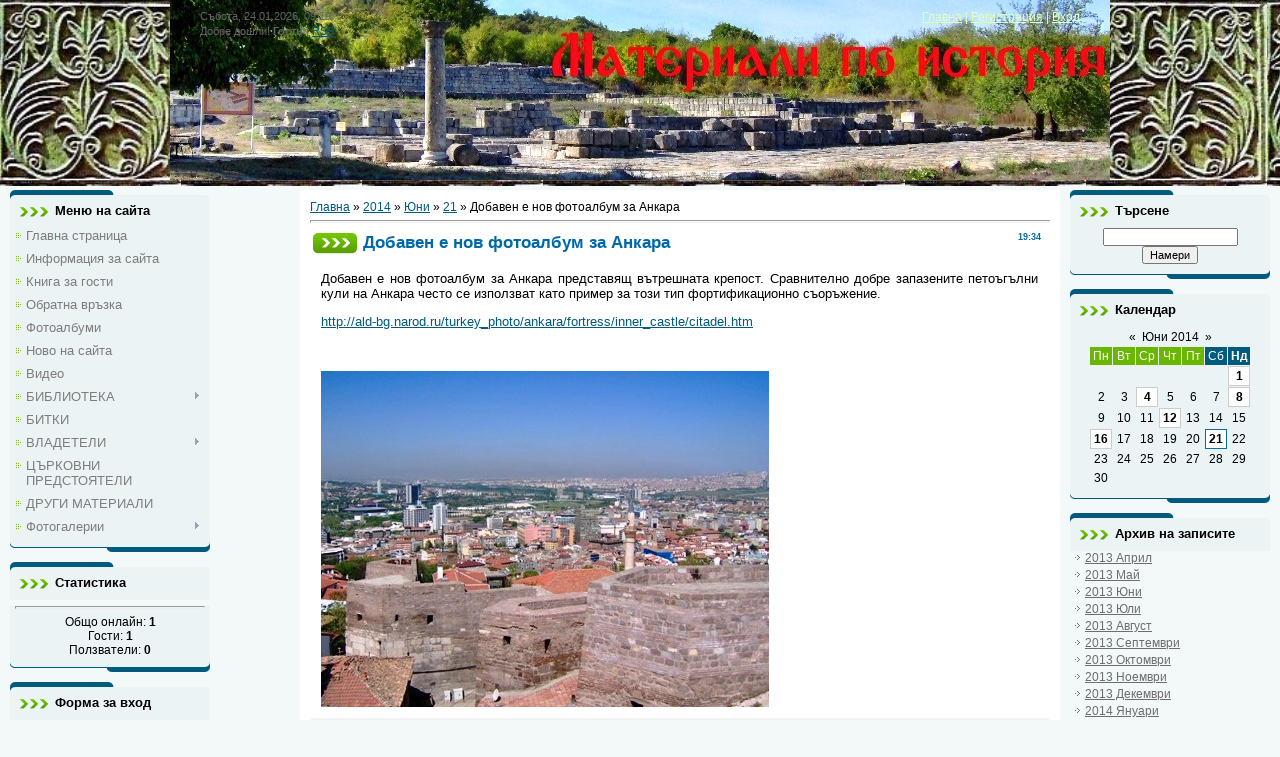

--- FILE ---
content_type: text/html; charset=UTF-8
request_url: https://ald-bg.narod.ru/news/dobaven_e_nov_fotoalbum_za_ankara/2014-06-21-68
body_size: 11821
content:
<html>
<head>

	<script type="text/javascript">new Image().src = "//counter.yadro.ru/hit;narodadst1?r"+escape(document.referrer)+(screen&&";s"+screen.width+"*"+screen.height+"*"+(screen.colorDepth||screen.pixelDepth))+";u"+escape(document.URL)+";"+Date.now();</script>
	<script type="text/javascript">new Image().src = "//counter.yadro.ru/hit;narod_desktop_ad?r"+escape(document.referrer)+(screen&&";s"+screen.width+"*"+screen.height+"*"+(screen.colorDepth||screen.pixelDepth))+";u"+escape(document.URL)+";"+Date.now();</script>
<meta http-equiv="content-type" content="text/html; charset=UTF-8">
<title>Добавен е нов фотоалбум за Анкара - 21 Июня 2014 - &quot;Материали по история&quot;</title>

<link type="text/css" rel="stylesheet" href="/_st/my.css" />

	<link rel="stylesheet" href="/.s/src/base.min.css?v=221108" />
	<link rel="stylesheet" href="/.s/src/layer1.min.css?v=221108" />

	<script src="/.s/src/jquery-1.12.4.min.js"></script>
	
	<script src="/.s/src/uwnd.min.js?v=221108"></script>
	<script src="//s250.ucoz.net/cgi/uutils.fcg?a=uSD&ca=2&ug=999&isp=0&r=0.712962961003651"></script>
	<link rel="stylesheet" href="/.s/src/ulightbox/ulightbox.min.css" />
	<link rel="stylesheet" href="/.s/src/social.css" />
	<script src="/.s/src/ulightbox/ulightbox.min.js"></script>
	<script src="/.s/src/bottomInfo.min.js"></script>
	<script>
/* --- UCOZ-JS-DATA --- */
window.uCoz = {"bottomInfoData":[{"message":230038,"id":"cookiePolicy","cookieKey":"cPolOk","button":230039,"class":""}],"sign":{"7287":"Перейти на страницу с фотографией.","7253":"Начать слайд-шоу","7251":"Запрошенный контент не может быть загружен. Пожалуйста, попробуйте позже.","7254":"Изменить размер","5458":"Следующий","3125":"Закрыть","230039":"Согласиться","5255":"Помощник","7252":"Предыдущий","230038":"Этот сайт использует файлы cookies для более комфортной работы пользователя. Продолжая просмотр страниц сайта, вы соглашаетесь с <a href=/index/cookiepolicy target=_blank >Политикой использования файлов cookies</a>."},"module":"news","uLightboxType":1,"site":{"host":"ald-bg.narod.ru","id":"oald-bg","domain":null},"language":"ru","layerType":1,"ssid":"205403124775703535404","country":"US"};
/* --- UCOZ-JS-CODE --- */

		function eRateEntry(select, id, a = 65, mod = 'news', mark = +select.value, path = '', ajax, soc) {
			if (mod == 'shop') { path = `/${ id }/edit`; ajax = 2; }
			( !!select ? confirm(select.selectedOptions[0].textContent.trim() + '?') : true )
			&& _uPostForm('', { type:'POST', url:'/' + mod + path, data:{ a, id, mark, mod, ajax, ...soc } });
		}

		function updateRateControls(id, newRate) {
			let entryItem = self['entryID' + id] || self['comEnt' + id];
			let rateWrapper = entryItem.querySelector('.u-rate-wrapper');
			if (rateWrapper && newRate) rateWrapper.innerHTML = newRate;
			if (entryItem) entryItem.querySelectorAll('.u-rate-btn').forEach(btn => btn.remove())
		}
 function uSocialLogin(t) {
			var params = {"ok":{"height":390,"width":710},"google":{"height":600,"width":700},"facebook":{"height":520,"width":950},"yandex":{"width":870,"height":515},"vkontakte":{"height":400,"width":790}};
			var ref = escape(location.protocol + '//' + ('ald-bg.narod.ru' || location.hostname) + location.pathname + ((location.hash ? ( location.search ? location.search + '&' : '?' ) + 'rnd=' + Date.now() + location.hash : ( location.search || '' ))));
			window.open('/'+t+'?ref='+ref,'conwin','width='+params[t].width+',height='+params[t].height+',status=1,resizable=1,left='+parseInt((screen.availWidth/2)-(params[t].width/2))+',top='+parseInt((screen.availHeight/2)-(params[t].height/2)-20)+'screenX='+parseInt((screen.availWidth/2)-(params[t].width/2))+',screenY='+parseInt((screen.availHeight/2)-(params[t].height/2)-20));
			return false;
		}
		function TelegramAuth(user){
			user['a'] = 9; user['m'] = 'telegram';
			_uPostForm('', {type: 'POST', url: '/index/sub', data: user});
		}
function loginPopupForm(params = {}) { new _uWnd('LF', ' ', -250, -100, { closeonesc:1, resize:1 }, { url:'/index/40' + (params.urlParams ? '?'+params.urlParams : '') }) }
/* --- UCOZ-JS-END --- */
</script>

	<style>.UhideBlock{display:none; }</style>
</head>
<body>
<div id="utbr8214" rel="s250"></div>

<div class="wrap">
<!--U1AHEADER1Z--><div class="header">
<div class="date">Събота, 24.01.2026, 09:19</div>
<div class="user-bar"><!--<s5212>-->Добре дошли!<!--</s>--> <b>Гость</b> | <a href="https://ald-bg.narod.ru/news/rss/">RSS</a></div>
<h1><!-- <logo> --><!-- </logo> --></h1>
<div class="navigation"><a href="http://ald-bg.narod.ru/"><!--<s5176>-->Главна<!--</s>--></a> |  <a href="/register"><!--<s3089>-->Регистрация<!--</s>--></a> |  <a href="javascript:;" rel="nofollow" onclick="loginPopupForm(); return false;"><!--<s3087>-->Вход<!--</s>--></a></div>
</div><!--/U1AHEADER1Z-->

<!-- <middle> -->
<table class="main-table">
<tr>
<td class="side-block">
<!--U1CLEFTER1Z--><!-- <block1> -->

<div class="block">
<div class="block-title"><!-- <bt> --><!--<s5184>-->Меню на сайта<!--</s>--><!-- </bt> --></div>
<div class="block-top"><div class="block-content"><!-- <bc> --><div id="uMenuDiv1" class="uMenuV" style="position:relative;"><ul class="uMenuRoot">
<li><div class="umn-tl"><div class="umn-tr"><div class="umn-tc"></div></div></div><div class="umn-ml"><div class="umn-mr"><div class="umn-mc"><div class="uMenuItem"><a href="/"><span>Главна страница</span></a></div></div></div></div><div class="umn-bl"><div class="umn-br"><div class="umn-bc"><div class="umn-footer"></div></div></div></div></li>
<li><div class="umn-tl"><div class="umn-tr"><div class="umn-tc"></div></div></div><div class="umn-ml"><div class="umn-mr"><div class="umn-mc"><div class="uMenuItem"><a href="/index/ald_materiali_po_istorija/0-2"><span>Информация за сайта</span></a></div></div></div></div><div class="umn-bl"><div class="umn-br"><div class="umn-bc"><div class="umn-footer"></div></div></div></div></li>
<li><div class="umn-tl"><div class="umn-tr"><div class="umn-tc"></div></div></div><div class="umn-ml"><div class="umn-mr"><div class="umn-mc"><div class="uMenuItem"><a href="/gb"><span>Книга за гости</span></a></div></div></div></div><div class="umn-bl"><div class="umn-br"><div class="umn-bc"><div class="umn-footer"></div></div></div></div></li>
<li><div class="umn-tl"><div class="umn-tr"><div class="umn-tc"></div></div></div><div class="umn-ml"><div class="umn-mr"><div class="umn-mc"><div class="uMenuItem"><a href="/index/0-3"><span>Обратна връзка</span></a></div></div></div></div><div class="umn-bl"><div class="umn-br"><div class="umn-bc"><div class="umn-footer"></div></div></div></div></li>
<li><div class="umn-tl"><div class="umn-tr"><div class="umn-tc"></div></div></div><div class="umn-ml"><div class="umn-mr"><div class="umn-mc"><div class="uMenuItem"><a href="/photo"><span>Фотоалбуми</span></a></div></div></div></div><div class="umn-bl"><div class="umn-br"><div class="umn-bc"><div class="umn-footer"></div></div></div></div></li>
<li><div class="umn-tl"><div class="umn-tr"><div class="umn-tc"></div></div></div><div class="umn-ml"><div class="umn-mr"><div class="umn-mc"><div class="uMenuItem"><a href="http://ald-bg.narod.ru/news/"><span>Ново на сайта</span></a></div></div></div></div><div class="umn-bl"><div class="umn-br"><div class="umn-bc"><div class="umn-footer"></div></div></div></div></li>
<li><div class="umn-tl"><div class="umn-tr"><div class="umn-tc"></div></div></div><div class="umn-ml"><div class="umn-mr"><div class="umn-mc"><div class="uMenuItem"><a href="/video"><span>Видео</span></a></div></div></div></div><div class="umn-bl"><div class="umn-br"><div class="umn-bc"><div class="umn-footer"></div></div></div></div></li>
<li style="position:relative;"><div class="umn-tl"><div class="umn-tr"><div class="umn-tc"></div></div></div><div class="umn-ml"><div class="umn-mr"><div class="umn-mc"><div class="uMenuItem"><div class="uMenuArrow"></div><a href="/index/biblioteka/0-7"><span>БИБЛИОТЕКА</span></a></div></div></div></div><div class="umn-bl"><div class="umn-br"><div class="umn-bc"><div class="umn-footer"></div></div></div></div><ul style="display:none;">
<li><div class="uMenuItem"><a href="/index/antichna_biblioteka/0-64"><span>Антична библиотека</span></a></div><ul style="display:none;">
<li><div class="uMenuItem"><a href="/index/trakijski_tekstove/0-44"><span>Тракийски текстове</span></a></div></li>
<li><div class="uMenuItem"><a href="/index/nadpisi_ot_severnoto_chernomorie/0-58"><span>Надписи от Северното...</span></a></div></li>
<li><div class="uMenuItem"><a href="/index/mesopotamski_tekstove/0-45"><span>Месопотамски текстове</span></a></div></li>
<li><div class="uMenuItem"><a href="/index/drevnoegipetski_tekstove/0-47"><span>Древноегипетски текс...</span></a></div></li>
<li><div class="uMenuItem"><a href="/index/drevnopersijski_tekstove/0-46"><span>Древноперсийски текс...</span></a></div></li></ul></li>
<li><div class="uMenuItem"><a href="/index/srednovekovna_biblioteka/0-65"><span>Средновековна библиотека</span></a></div></li>
<li><div class="uMenuItem"><a href="/index/schinenija_ot_perioda_khv_viiiv/0-66"><span>Съчинения от периода...</span></a></div></li>
<li><div class="uMenuItem"><a href="/index/treta_blgarska_drzhava/0-67"><span>Трета българска държава</span></a></div></li>
<li><div class="uMenuItem"><a href="/index/istoricheski_narodni_pesni_legendi_i_predanija/0-53"><span>Исторически народни ...</span></a></div></li>
<li><div class="uMenuItem"><a href="/index/knigi_za_svaljane/0-55"><span>Книги за сваляне</span></a></div></li>
<li><div class="uMenuItem"><a href="/index/bibliografija/0-68"><span>Библиография</span></a></div></li></ul></li>
<li><div class="umn-tl"><div class="umn-tr"><div class="umn-tc"></div></div></div><div class="umn-ml"><div class="umn-mr"><div class="umn-mc"><div class="uMenuItem"><a href="/index/bitki/0-8"><span>БИТКИ</span></a></div></div></div></div><div class="umn-bl"><div class="umn-br"><div class="umn-bc"><div class="umn-footer"></div></div></div></div></li>
<li style="position:relative;"><div class="umn-tl"><div class="umn-tr"><div class="umn-tc"></div></div></div><div class="umn-ml"><div class="umn-mr"><div class="umn-mc"><div class="uMenuItem"><div class="uMenuArrow"></div><a href="/index/vladeteli/0-9"><span>ВЛАДЕТЕЛИ</span></a></div></div></div></div><div class="umn-bl"><div class="umn-br"><div class="umn-bc"><div class="umn-footer"></div></div></div></div><ul style="display:none;">
<li><div class="uMenuItem"><a href="/index/blgarskite_carici/0-10"><span>БЪЛГАРСКИТЕ ЦАРИЦИ</span></a></div><ul style="display:none;">
<li><div class="uMenuItem"><a href="/index/neizvestna_dshherja_na_justinian_ii_spruga_na_khan_tervel/0-25"><span>НЕИЗВЕСТНА ДЪЩЕРЯ НА...</span></a></div></li>
<li><div class="uMenuItem"><a href="/index/knjaginja_marija/0-31"><span>Княгиня Мария</span></a></div></li>
<li><div class="uMenuItem"><a href="http://ald-bg.narod.ru/index/carica_marija_irina/0-51"><span>Царица Мария-Ирина</span></a></div></li>
<li><div class="uMenuItem"><a href="/index/carica_agata_khrisilina/0-42"><span>Царица Агата Хрисилина</span></a></div></li>
<li><div class="uMenuItem"><a href="/index/carica_irina_lariska/0-43"><span>Царица Ирина Лариска</span></a></div></li>
<li><div class="uMenuItem"><a href="/index/carica_marija_sprugata_na_car_ivan_vladislav/0-36"><span>Царица Мария - съпру...</span></a></div></li>
<li><div class="uMenuItem"><a href="/index/jakvinta/0-26"><span>ЯКВИНТА</span></a></div></li>
<li><div class="uMenuItem"><a href="/index/carica_marija_sochena_za_spruga_na_asen_i/0-49"><span>Царица Мария сочена ...</span></a></div></li>
<li><div class="uMenuItem"><a href="/index/carica_elena_sprugata_na_car_asen_i/0-48"><span>Царица Елена - съпру...</span></a></div></li>
<li><div class="uMenuItem"><a href="/index/carica_ana_marija_arpadska/0-57"><span>ЦАРИЦА АНА-МАРИЯ АРП...</span></a></div></li>
<li><div class="uMenuItem"><a href="/index/carica_irina_komnina/0-56"><span>ЦАРИЦА ИРИНА КОМНИНА</span></a></div></li>
<li><div class="uMenuItem"><a href="/index/carica_irina_laskarina_asenina/0-63"><span>Царица Ирина Ласкари...</span></a></div></li>
<li><div class="uMenuItem"><a href="/index/carica_ana_neda/0-24"><span>Царица Ана-Неда</span></a></div></li>
<li><div class="uMenuItem"><a href="http://ald-bg.narod.ru/index/carica_marija_sprugata_na_car_ivan_shishman/0-52"><span>Царица Мария - съпру...</span></a></div></li>
<li><div class="uMenuItem"><a href="http://ald-bg.narod.ru/index/carica_anna_besarab/0-50"><span>Царица Анна Бесараб</span></a></div></li>
<li><div class="uMenuItem"><a href="/index/dragana_lazarevich/0-27"><span>ДРАГАНА ЛАЗАРЕВИЧ</span></a></div></li></ul></li>
<li><div class="uMenuItem"><a href="/index/zapadno_balkanskite_vladeli/0-13"><span>Западно-балканските ...</span></a></div><ul style="display:none;">
<li><div class="uMenuItem"><a href="/index/ranni_srbski_i_khrvatski_vladeteli_po_dukljanskija_letopis/0-15"><span>Ранни сръбски и хърв...</span></a></div></li>
<li><div class="uMenuItem"><a href="/index/stefan_voislav_1040_1050g/0-16"><span>Стефан Воислав( ≈104...</span></a></div></li>
<li><div class="uMenuItem"><a href="/index/rodoslav_prisigoj_vlastimir/0-17"><span>Родослав, Присигой, ...</span></a></div></li>
<li><div class="uMenuItem"><a href="/index/knjaz_mutimir_852_890g/0-18"><span>Княз Мутимир ( 852-8...</span></a></div></li>
<li><div class="uMenuItem"><a href="/index/knjaz_prvoslav_890_891_g/0-19"><span>Княз Първослав (890-...</span></a></div></li>
<li><div class="uMenuItem"><a href="/index/petr_gojnikovich_891_917g/0-20"><span>Петър Гойникович (89...</span></a></div></li>
<li><div class="uMenuItem"><a href="/index/knjaz_pavel_branovich_817_923_g/0-21"><span>Княз Павел Бранович ...</span></a></div></li>
<li><div class="uMenuItem"><a href="/index/knjaz_zakharij_prvoslavovich_923_927g/0-22"><span>Княз Захарий Първосл...</span></a></div></li>
<li><div class="uMenuItem"><a href="/index/knjaz_cheslav_klonimirovich_934_950_g/0-23"><span>Княз Чеслав Клонимир...</span></a></div></li>
<li><div class="uMenuItem"><a href="/index/petroslav/0-61"><span>Петрослав</span></a></div></li>
<li><div class="uMenuItem"><a href="/index/knjaz_ivan_vladimir/0-62"><span>Княз Иван-Владимир</span></a></div></li></ul></li></ul></li>
<li><div class="umn-tl"><div class="umn-tr"><div class="umn-tc"></div></div></div><div class="umn-ml"><div class="umn-mr"><div class="umn-mc"><div class="uMenuItem"><a href="/index/crkovni_predstojateli/0-11"><span>ЦЪРКОВНИ ПРЕДСТОЯТЕЛИ</span></a></div></div></div></div><div class="umn-bl"><div class="umn-br"><div class="umn-bc"><div class="umn-footer"></div></div></div></div></li>
<li><div class="umn-tl"><div class="umn-tr"><div class="umn-tc"></div></div></div><div class="umn-ml"><div class="umn-mr"><div class="umn-mc"><div class="uMenuItem"><a href="/index/drugi_materiali/0-12"><span>ДРУГИ МАТЕРИАЛИ</span></a></div></div></div></div><div class="umn-bl"><div class="umn-br"><div class="umn-bc"><div class="umn-footer"></div></div></div></div></li>
<li style="position:relative;"><div class="umn-tl"><div class="umn-tr"><div class="umn-tc"></div></div></div><div class="umn-ml"><div class="umn-mr"><div class="umn-mc"><div class="uMenuItem"><div class="uMenuArrow"></div><a href="/index/fotogalerii/0-32"><span>Фотогалерии</span></a></div></div></div></div><div class="umn-bl"><div class="umn-br"><div class="umn-bc"><div class="umn-footer"></div></div></div></div><ul style="display:none;">
<li><div class="uMenuItem"><a href="/index/istoricheski_gradove/0-33"><span>Исторически градове</span></a></div></li>
<li><div class="uMenuItem"><a href="/index/starinna_zhivopis/0-34"><span>Старинна живопис</span></a></div></li>
<li><div class="uMenuItem"><a href="/index/skrovishha_i_muzejni_eksponati/0-35"><span>Съкровища и музейни ...</span></a></div></li></ul></li></ul></div><script>$(function(){_uBuildMenu('#uMenuDiv1',0,document.location.href+'/','uMenuItemA','uMenuArrow',2500);})</script><!-- </bc> --></div></div>
</div>

<!-- </block1> -->

<!-- <block2> -->

<!-- </block2> -->

<!-- <block3> -->

<!-- </block3> -->

<!-- <block4> -->

<!-- </block4> -->

<!-- <block5> -->

<!-- </block5> -->

<!-- <block6> -->

<div class="block">
<div class="block-title"><!-- <bt> --><!--<s5195>-->Статистика<!--</s>--><!-- </bt> --></div>
<div class="block-top"><div class="block-content"><div align="center"><!-- <bc> --><hr /><div class="tOnline" id="onl1">Общо онлайн: <b>1</b></div> <div class="gOnline" id="onl2">Гости: <b>1</b></div> <div class="uOnline" id="onl3">Ползватели: <b>0</b></div><!-- </bc> --></div></div></div>
</div>

<!-- </block6> -->

<!-- <block7> -->

<div class="block">
<div class="block-title"><!-- <bt> --><!--<s5158>-->Форма за вход<!--</s>--><!-- </bt> --></div>
<div class="block-top"><div class="block-content"><!-- <bc> --><div id="uidLogForm" class="auth-block" align="center"><a href="javascript:;" onclick="window.open('https://login.uid.me/?site=oald-bg&ref='+escape(location.protocol + '//' + ('ald-bg.narod.ru' || location.hostname) + location.pathname + ((location.hash ? ( location.search ? location.search + '&' : '?' ) + 'rnd=' + Date.now() + location.hash : ( location.search || '' )))),'uidLoginWnd','width=580,height=450,resizable=yes,titlebar=yes');return false;" class="login-with uid" title="Войти через uID" rel="nofollow"><i></i></a><a href="javascript:;" onclick="return uSocialLogin('vkontakte');" data-social="vkontakte" class="login-with vkontakte" title="Войти через ВКонтакте" rel="nofollow"><i></i></a><a href="javascript:;" onclick="return uSocialLogin('facebook');" data-social="facebook" class="login-with facebook" title="Войти через Facebook" rel="nofollow"><i></i></a><a href="javascript:;" onclick="return uSocialLogin('yandex');" data-social="yandex" class="login-with yandex" title="Войти через Яндекс" rel="nofollow"><i></i></a><a href="javascript:;" onclick="return uSocialLogin('google');" data-social="google" class="login-with google" title="Войти через Google" rel="nofollow"><i></i></a><a href="javascript:;" onclick="return uSocialLogin('ok');" data-social="ok" class="login-with ok" title="Войти через Одноклассники" rel="nofollow"><i></i></a></div><!-- </bc> --></div></div>
</div>

<!-- </block7> -->

<iframe src="//www.facebook.com/plugins/like.php?href=https%3A%2F%2Fwww.facebook.com%2Fpages%2F%25D0%259C%25D0%25B0%25D1%2582%25D0%25B5%25D1%2580%25D0%25B8%25D0%25B0%25D0%25BB%25D0%25B8-%25D0%25BF%25D0%25BE-%25D0%25B8%25D1%2581%25D1%2582%25D0%25BE%25D1%2580%25D0%25B8%25D1%258F%2F473493940407&amp;width&amp;layout=standard&amp;action=like&amp;show_faces=true&amp;share=true&amp;height=80" scrolling="no" frameborder="0" style="border:none; width:280px; height:80px;" allowTransparency="true"></iframe>

<a href="//bgtop.net/vote/1518598946" target="_blank"><img src="//bgtop.net/images/bgtop8831.gif" alt="BGtop" title="Посетете .: BGtop.net :. Топ класацията на българските сайтове и гласувайте за този сайт!" border="0" /></a><!--/U1CLEFTER1Z-->
</td>
<td class="content-block">
<h1></h1> 
<!-- <body> --><a href="http://ald-bg.narod.ru/"><!--<s5176>-->Главна<!--</s>--></a> &raquo; <a class="dateBar breadcrumb-item" href="/news/2014-00">2014</a> <span class="breadcrumb-sep">&raquo;</span> <a class="dateBar breadcrumb-item" href="/news/2014-06">Юни</a> <span class="breadcrumb-sep">&raquo;</span> <a class="dateBar breadcrumb-item" href="/news/2014-06-21">21</a> &raquo; Добавен е нов фотоалбум за Анкара
<hr />

<table border="0" width="100%" cellspacing="1" cellpadding="2" class="eBlock">
<tr><td width="90%"><div class="eTitle"><div style="float:right;font-size:9px;">19:34 </div>Добавен е нов фотоалбум за Анкара</div></td></tr>
<tr><td class="eMessage"><div id="nativeroll_video_cont" style="display:none;"></div><p>Добавен е нов фотоалбум за Анкара представящ вътрешната крепост. Сравнително добре запазените петоъгълни кули на Анкара често се използват като пример за този тип фортификационно съоръжение.</p>

<p><a href="http://ald-bg.narod.ru/turkey_photo/ankara/fortress/inner_castle/citadel.htm">http://ald-bg.narod.ru/turkey_photo/ankara/fortress/inner_castle/citadel.htm</a></p>

<p>&nbsp;</p>

<p><img alt="" src="http://ald-bg.narod.ru/turkey_photo/ankara/fortress/inner_castle/HPIM1470.jpg" /></p>
		<script>
			var container = document.getElementById('nativeroll_video_cont');

			if (container) {
				var parent = container.parentElement;

				if (parent) {
					const wrapper = document.createElement('div');
					wrapper.classList.add('js-teasers-wrapper');

					parent.insertBefore(wrapper, container.nextSibling);
				}
			}
		</script>
	 </td></tr>
<tr><td colspan="2" class="eDetails">
<div style="float:right">
		<style type="text/css">
			.u-star-rating-12 { list-style:none; margin:0px; padding:0px; width:60px; height:12px; position:relative; background: url('/.s/img/stars/3/12.png') top left repeat-x }
			.u-star-rating-12 li{ padding:0px; margin:0px; float:left }
			.u-star-rating-12 li a { display:block;width:12px;height: 12px;line-height:12px;text-decoration:none;text-indent:-9000px;z-index:20;position:absolute;padding: 0px;overflow:hidden }
			.u-star-rating-12 li a:hover { background: url('/.s/img/stars/3/12.png') left center;z-index:2;left:0px;border:none }
			.u-star-rating-12 a.u-one-star { left:0px }
			.u-star-rating-12 a.u-one-star:hover { width:12px }
			.u-star-rating-12 a.u-two-stars { left:12px }
			.u-star-rating-12 a.u-two-stars:hover { width:24px }
			.u-star-rating-12 a.u-three-stars { left:24px }
			.u-star-rating-12 a.u-three-stars:hover { width:36px }
			.u-star-rating-12 a.u-four-stars { left:36px }
			.u-star-rating-12 a.u-four-stars:hover { width:48px }
			.u-star-rating-12 a.u-five-stars { left:48px }
			.u-star-rating-12 a.u-five-stars:hover { width:60px }
			.u-star-rating-12 li.u-current-rating { top:0 !important; left:0 !important;margin:0 !important;padding:0 !important;outline:none;background: url('/.s/img/stars/3/12.png') left bottom;position: absolute;height:12px !important;line-height:12px !important;display:block;text-indent:-9000px;z-index:1 }
		</style><script>
			var usrarids = {};
			function ustarrating(id, mark) {
				if (!usrarids[id]) {
					usrarids[id] = 1;
					$(".u-star-li-"+id).hide();
					_uPostForm('', { type:'POST', url:`/news`, data:{ a:65, id, mark, mod:'news', ajax:'2' } })
				}
			}
		</script><ul id="uStarRating68" class="uStarRating68 u-star-rating-12" title="Рейтинг: 0.0/0">
			<li id="uCurStarRating68" class="u-current-rating uCurStarRating68" style="width:0%;"></li><li class="u-star-li-68"><a href="javascript:;" onclick="ustarrating('68', 1)" class="u-one-star">1</a></li>
				<li class="u-star-li-68"><a href="javascript:;" onclick="ustarrating('68', 2)" class="u-two-stars">2</a></li>
				<li class="u-star-li-68"><a href="javascript:;" onclick="ustarrating('68', 3)" class="u-three-stars">3</a></li>
				<li class="u-star-li-68"><a href="javascript:;" onclick="ustarrating('68', 4)" class="u-four-stars">4</a></li>
				<li class="u-star-li-68"><a href="javascript:;" onclick="ustarrating('68', 5)" class="u-five-stars">5</a></li></ul></div>

<!--<s3177>-->Прегледи<!--</s>-->: 838 |
<!--<s3178>-->Добавил<!--</s>-->: <a href="javascript:;" rel="nofollow" onclick="window.open('/index/8-2', 'up2', 'scrollbars=1,top=0,left=0,resizable=1,width=700,height=375'); return false;">historicalcities</a>
 | <!--<s5308>-->Тагове<!--</s>-->: <noindex><a href="/search/Dust/" rel="nofollow" class="eTag">Dust</a>, <a href="/search/%24IMAGE4%24/" rel="nofollow" class="eTag">$IMAGE4$</a>, <a href="/search/Forested/" rel="nofollow" class="eTag">Forested</a>, <a href="/search/Forex/" rel="nofollow" class="eTag">Forex</a></noindex>
| <!--<s3119>-->Рейтинг<!--</s>-->: <span id="entRating68">0.0</span>/<span id="entRated68">0</span></td></tr>
</table>



<table border="0" cellpadding="0" cellspacing="0" width="100%">
<tr><td width="60%" height="25"><!--<s5183>-->Всичко комментари<!--</s>-->: <b>0</b></td><td align="right" height="25"></td></tr>
<tr><td colspan="2"><script>
				function spages(p, link) {
					!!link && location.assign(atob(link));
				}
			</script>
			<div id="comments"></div>
			<div id="newEntryT"></div>
			<div id="allEntries"></div>
			<div id="newEntryB"></div><script>
			
		Object.assign(uCoz.spam ??= {}, {
			config : {
				scopeID  : 0,
				idPrefix : 'comEnt',
			},
			sign : {
				spam            : 'Спам',
				notSpam         : 'Не спам',
				hidden          : 'Спам-сообщение скрыто.',
				shown           : 'Спам-сообщение показано.',
				show            : 'Показать',
				hide            : 'Скрыть',
				admSpam         : 'Разрешить жалобы',
				admSpamTitle    : 'Разрешить пользователям сайта помечать это сообщение как спам',
				admNotSpam      : 'Это не спам',
				admNotSpamTitle : 'Пометить как не-спам, запретить пользователям жаловаться на это сообщение',
			},
		})
		
		uCoz.spam.moderPanelNotSpamClick = function(elem) {
			var waitImg = $('<img align="absmiddle" src="/.s/img/fr/EmnAjax.gif">');
			var elem = $(elem);
			elem.find('img').hide();
			elem.append(waitImg);
			var messageID = elem.attr('data-message-id');
			var notSpam   = elem.attr('data-not-spam') ? 0 : 1; // invert - 'data-not-spam' should contain CURRENT 'notspam' status!

			$.post('/index/', {
				a          : 101,
				scope_id   : uCoz.spam.config.scopeID,
				message_id : messageID,
				not_spam   : notSpam
			}).then(function(response) {
				waitImg.remove();
				elem.find('img').show();
				if (response.error) {
					alert(response.error);
					return;
				}
				if (response.status == 'admin_message_not_spam') {
					elem.attr('data-not-spam', true).find('img').attr('src', '/.s/img/spamfilter/notspam-active.gif');
					$('#del-as-spam-' + messageID).hide();
				} else {
					elem.removeAttr('data-not-spam').find('img').attr('src', '/.s/img/spamfilter/notspam.gif');
					$('#del-as-spam-' + messageID).show();
				}
				//console.log(response);
			});

			return false;
		};

		uCoz.spam.report = function(scopeID, messageID, notSpam, callback, context) {
			return $.post('/index/', {
				a: 101,
				scope_id   : scopeID,
				message_id : messageID,
				not_spam   : notSpam
			}).then(function(response) {
				if (callback) {
					callback.call(context || window, response, context);
				} else {
					window.console && console.log && console.log('uCoz.spam.report: message #' + messageID, response);
				}
			});
		};

		uCoz.spam.reportDOM = function(event) {
			if (event.preventDefault ) event.preventDefault();
			var elem      = $(this);
			if (elem.hasClass('spam-report-working') ) return false;
			var scopeID   = uCoz.spam.config.scopeID;
			var messageID = elem.attr('data-message-id');
			var notSpam   = elem.attr('data-not-spam');
			var target    = elem.parents('.report-spam-target').eq(0);
			var height    = target.outerHeight(true);
			var margin    = target.css('margin-left');
			elem.html('<img src="/.s/img/wd/1/ajaxs.gif">').addClass('report-spam-working');

			uCoz.spam.report(scopeID, messageID, notSpam, function(response, context) {
				context.elem.text('').removeClass('report-spam-working');
				window.console && console.log && console.log(response); // DEBUG
				response.warning && window.console && console.warn && console.warn( 'uCoz.spam.report: warning: ' + response.warning, response );
				if (response.warning && !response.status) {
					// non-critical warnings, may occur if user reloads cached page:
					if (response.warning == 'already_reported' ) response.status = 'message_spam';
					if (response.warning == 'not_reported'     ) response.status = 'message_not_spam';
				}
				if (response.error) {
					context.target.html('<div style="height: ' + context.height + 'px; line-height: ' + context.height + 'px; color: red; font-weight: bold; text-align: center;">' + response.error + '</div>');
				} else if (response.status) {
					if (response.status == 'message_spam') {
						context.elem.text(uCoz.spam.sign.notSpam).attr('data-not-spam', '1');
						var toggle = $('#report-spam-toggle-wrapper-' + response.message_id);
						if (toggle.length) {
							toggle.find('.report-spam-toggle-text').text(uCoz.spam.sign.hidden);
							toggle.find('.report-spam-toggle-button').text(uCoz.spam.sign.show);
						} else {
							toggle = $('<div id="report-spam-toggle-wrapper-' + response.message_id + '" class="report-spam-toggle-wrapper" style="' + (context.margin ? 'margin-left: ' + context.margin : '') + '"><span class="report-spam-toggle-text">' + uCoz.spam.sign.hidden + '</span> <a class="report-spam-toggle-button" data-target="#' + uCoz.spam.config.idPrefix + response.message_id + '" href="javascript:;">' + uCoz.spam.sign.show + '</a></div>').hide().insertBefore(context.target);
							uCoz.spam.handleDOM(toggle);
						}
						context.target.addClass('report-spam-hidden').fadeOut('fast', function() {
							toggle.fadeIn('fast');
						});
					} else if (response.status == 'message_not_spam') {
						context.elem.text(uCoz.spam.sign.spam).attr('data-not-spam', '0');
						$('#report-spam-toggle-wrapper-' + response.message_id).fadeOut('fast');
						$('#' + uCoz.spam.config.idPrefix + response.message_id).removeClass('report-spam-hidden').show();
					} else if (response.status == 'admin_message_not_spam') {
						elem.text(uCoz.spam.sign.admSpam).attr('title', uCoz.spam.sign.admSpamTitle).attr('data-not-spam', '0');
					} else if (response.status == 'admin_message_spam') {
						elem.text(uCoz.spam.sign.admNotSpam).attr('title', uCoz.spam.sign.admNotSpamTitle).attr('data-not-spam', '1');
					} else {
						alert('uCoz.spam.report: unknown status: ' + response.status);
					}
				} else {
					context.target.remove(); // no status returned by the server - remove message (from DOM).
				}
			}, { elem: elem, target: target, height: height, margin: margin });

			return false;
		};

		uCoz.spam.handleDOM = function(within) {
			within = $(within || 'body');
			within.find('.report-spam-wrap').each(function() {
				var elem = $(this);
				elem.parent().prepend(elem);
			});
			within.find('.report-spam-toggle-button').not('.report-spam-handled').click(function(event) {
				if (event.preventDefault ) event.preventDefault();
				var elem    = $(this);
				var wrapper = elem.parents('.report-spam-toggle-wrapper');
				var text    = wrapper.find('.report-spam-toggle-text');
				var target  = elem.attr('data-target');
				target      = $(target);
				target.slideToggle('fast', function() {
					if (target.is(':visible')) {
						wrapper.addClass('report-spam-toggle-shown');
						text.text(uCoz.spam.sign.shown);
						elem.text(uCoz.spam.sign.hide);
					} else {
						wrapper.removeClass('report-spam-toggle-shown');
						text.text(uCoz.spam.sign.hidden);
						elem.text(uCoz.spam.sign.show);
					}
				});
				return false;
			}).addClass('report-spam-handled');
			within.find('.report-spam-remove').not('.report-spam-handled').click(function(event) {
				if (event.preventDefault ) event.preventDefault();
				var messageID = $(this).attr('data-message-id');
				del_item(messageID, 1);
				return false;
			}).addClass('report-spam-handled');
			within.find('.report-spam-btn').not('.report-spam-handled').click(uCoz.spam.reportDOM).addClass('report-spam-handled');
			window.console && console.log && console.log('uCoz.spam.handleDOM: done.');
			try { if (uCoz.manageCommentControls) { uCoz.manageCommentControls() } } catch(e) { window.console && console.log && console.log('manageCommentControls: fail.'); }

			return this;
		};
	
			uCoz.spam.handleDOM();
		</script></td></tr>
<tr><td colspan="2" align="center"></td></tr>
<tr><td colspan="2" height="10"></td></tr>
</table>



<div align="center" class="commReg"><!--<s5237>-->Коментари могат да добавят само регистрирани потребители.<!--</s>--><br />[ <a href="/register"><!--<s3089>-->Регистрация<!--</s>--></a> | <a href="javascript:;" rel="nofollow" onclick="loginPopupForm(); return false;"><!--<s3087>-->Вход<!--</s>--></a> ]</div>

<!-- </body> -->
</td>
 
<td class="side-block">
<!--U1DRIGHTER1Z-->

<!-- <block8> -->

<!-- </block8> -->

<!-- <block9> -->

<!-- </block9> -->

<!-- <block10> -->

<div class="block">
<div class="block-title"><!-- <bt> --><!--<s3163>-->Търсене<!--</s>--><!-- </bt> --></div>
<div class="block-top"><div class="block-content"><div align="center"><!-- <bc> -->
		<div class="searchForm">
			<form onsubmit="this.sfSbm.disabled=true" method="get" style="margin:0" action="/search/">
				<div align="center" class="schQuery">
					<input type="text" name="q" maxlength="30" size="20" class="queryField" />
				</div>
				<div align="center" class="schBtn">
					<input type="submit" class="searchSbmFl" name="sfSbm" value="Намери" />
				</div>
				<input type="hidden" name="t" value="0">
			</form>
		</div><!-- </bc> --></div></div></div>
</div>

<!-- </block10> -->

<!-- <block11> -->

<div class="block">
<div class="block-title"><!-- <bt> --><!--<s5171>-->Календар<!--</s>--><!-- </bt> --></div>
<div class="block-top"><div class="block-content"><div align="center"><!-- <bc> -->
		<table border="0" cellspacing="1" cellpadding="2" class="calTable">
			<tr><td align="center" class="calMonth" colspan="7"><a title="Май 2014" class="calMonthLink cal-month-link-prev" rel="nofollow" href="/news/2014-05">&laquo;</a>&nbsp; <a class="calMonthLink cal-month-current" rel="nofollow" href="/news/2014-06">Юни 2014</a> &nbsp;<a title="Юли 2014" class="calMonthLink cal-month-link-next" rel="nofollow" href="/news/2014-07">&raquo;</a></td></tr>
		<tr>
			<td align="center" class="calWday">Пн</td>
			<td align="center" class="calWday">Вт</td>
			<td align="center" class="calWday">Ср</td>
			<td align="center" class="calWday">Чт</td>
			<td align="center" class="calWday">Пт</td>
			<td align="center" class="calWdaySe">Сб</td>
			<td align="center" class="calWdaySu">Нд</td>
		</tr><tr><td>&nbsp;</td><td>&nbsp;</td><td>&nbsp;</td><td>&nbsp;</td><td>&nbsp;</td><td>&nbsp;</td><td align="center" class="calMdayIs"><a class="calMdayLink" href="/news/2014-06-01" title="2 Сообщений">1</a></td></tr><tr><td align="center" class="calMday">2</td><td align="center" class="calMday">3</td><td align="center" class="calMdayIs"><a class="calMdayLink" href="/news/2014-06-04" title="1 Сообщений">4</a></td><td align="center" class="calMday">5</td><td align="center" class="calMday">6</td><td align="center" class="calMday">7</td><td align="center" class="calMdayIs"><a class="calMdayLink" href="/news/2014-06-08" title="1 Сообщений">8</a></td></tr><tr><td align="center" class="calMday">9</td><td align="center" class="calMday">10</td><td align="center" class="calMday">11</td><td align="center" class="calMdayIs"><a class="calMdayLink" href="/news/2014-06-12" title="1 Сообщений">12</a></td><td align="center" class="calMday">13</td><td align="center" class="calMday">14</td><td align="center" class="calMday">15</td></tr><tr><td align="center" class="calMdayIs"><a class="calMdayLink" href="/news/2014-06-16" title="1 Сообщений">16</a></td><td align="center" class="calMday">17</td><td align="center" class="calMday">18</td><td align="center" class="calMday">19</td><td align="center" class="calMday">20</td><td align="center" class="calMdayIsA"><a class="calMdayLink" href="/news/2014-06-21" title="1 Сообщений">21</a></td><td align="center" class="calMday">22</td></tr><tr><td align="center" class="calMday">23</td><td align="center" class="calMday">24</td><td align="center" class="calMday">25</td><td align="center" class="calMday">26</td><td align="center" class="calMday">27</td><td align="center" class="calMday">28</td><td align="center" class="calMday">29</td></tr><tr><td align="center" class="calMday">30</td></tr></table><!-- </bc> --></div></div></div>
</div>

<!-- </block11> -->

<!-- <block12> -->

<div class="block">
<div class="block-title"><!-- <bt> --><!--<s5347>-->Архив на записите<!--</s>--><!-- </bt> --></div>
<div class="block-top"><div class="block-content"><!-- <bc> --><ul class="archUl"><li class="archLi"><a class="archLink" href="/news/2013-04">2013 Април</a></li><li class="archLi"><a class="archLink" href="/news/2013-05">2013 Май</a></li><li class="archLi"><a class="archLink" href="/news/2013-06">2013 Юни</a></li><li class="archLi"><a class="archLink" href="/news/2013-07">2013 Юли</a></li><li class="archLi"><a class="archLink" href="/news/2013-08">2013 Август</a></li><li class="archLi"><a class="archLink" href="/news/2013-09">2013 Септември</a></li><li class="archLi"><a class="archLink" href="/news/2013-10">2013 Октомври</a></li><li class="archLi"><a class="archLink" href="/news/2013-11">2013 Ноември</a></li><li class="archLi"><a class="archLink" href="/news/2013-12">2013 Декември</a></li><li class="archLi"><a class="archLink" href="/news/2014-01">2014 Януари</a></li><li class="archLi"><a class="archLink" href="/news/2014-02">2014 Февруари</a></li><li class="archLi"><a class="archLink" href="/news/2014-03">2014 Март</a></li><li class="archLi"><a class="archLink" href="/news/2014-04">2014 Април</a></li><li class="archLi"><a class="archLink" href="/news/2014-05">2014 Май</a></li><li class="archLi"><a class="archLink" href="/news/2014-06">2014 Юни</a></li><li class="archLi"><a class="archLink" href="/news/2014-07">2014 Юли</a></li><li class="archLi"><a class="archLink" href="/news/2014-08">2014 Август</a></li><li class="archLi"><a class="archLink" href="/news/2014-09">2014 Септември</a></li><li class="archLi"><a class="archLink" href="/news/2014-10">2014 Октомври</a></li><li class="archLi"><a class="archLink" href="/news/2014-11">2014 Ноември</a></li><li class="archLi"><a class="archLink" href="/news/2014-12">2014 Декември</a></li><li class="archLi"><a class="archLink" href="/news/2015-01">2015 Януари</a></li><li class="archLi"><a class="archLink" href="/news/2015-02">2015 Февруари</a></li><li class="archLi"><a class="archLink" href="/news/2015-03">2015 Март</a></li><li class="archLi"><a class="archLink" href="/news/2015-04">2015 Април</a></li><li class="archLi"><a class="archLink" href="/news/2015-05">2015 Май</a></li><li class="archLi"><a class="archLink" href="/news/2015-06">2015 Юни</a></li><li class="archLi"><a class="archLink" href="/news/2015-07">2015 Юли</a></li><li class="archLi"><a class="archLink" href="/news/2015-08">2015 Август</a></li><li class="archLi"><a class="archLink" href="/news/2015-09">2015 Септември</a></li><li class="archLi"><a class="archLink" href="/news/2015-10">2015 Октомври</a></li><li class="archLi"><a class="archLink" href="/news/2015-11">2015 Ноември</a></li><li class="archLi"><a class="archLink" href="/news/2015-12">2015 Декември</a></li><li class="archLi"><a class="archLink" href="/news/2016-01">2016 Януари</a></li><li class="archLi"><a class="archLink" href="/news/2016-02">2016 Февруари</a></li><li class="archLi"><a class="archLink" href="/news/2016-03">2016 Март</a></li><li class="archLi"><a class="archLink" href="/news/2016-04">2016 Април</a></li><li class="archLi"><a class="archLink" href="/news/2016-05">2016 Май</a></li><li class="archLi"><a class="archLink" href="/news/2016-06">2016 Юни</a></li><li class="archLi"><a class="archLink" href="/news/2016-07">2016 Юли</a></li><li class="archLi"><a class="archLink" href="/news/2016-08">2016 Август</a></li><li class="archLi"><a class="archLink" href="/news/2016-09">2016 Септември</a></li><li class="archLi"><a class="archLink" href="/news/2016-10">2016 Октомври</a></li><li class="archLi"><a class="archLink" href="/news/2016-11">2016 Ноември</a></li><li class="archLi"><a class="archLink" href="/news/2016-12">2016 Декември</a></li><li class="archLi"><a class="archLink" href="/news/2017-01">2017 Януари</a></li><li class="archLi"><a class="archLink" href="/news/2017-02">2017 Февруари</a></li><li class="archLi"><a class="archLink" href="/news/2017-03">2017 Март</a></li><li class="archLi"><a class="archLink" href="/news/2017-04">2017 Април</a></li><li class="archLi"><a class="archLink" href="/news/2017-05">2017 Май</a></li><li class="archLi"><a class="archLink" href="/news/2017-06">2017 Юни</a></li><li class="archLi"><a class="archLink" href="/news/2017-07">2017 Юли</a></li><li class="archLi"><a class="archLink" href="/news/2017-08">2017 Август</a></li><li class="archLi"><a class="archLink" href="/news/2017-09">2017 Септември</a></li><li class="archLi"><a class="archLink" href="/news/2017-10">2017 Октомври</a></li><li class="archLi"><a class="archLink" href="/news/2017-11">2017 Ноември</a></li><li class="archLi"><a class="archLink" href="/news/2017-12">2017 Декември</a></li><li class="archLi"><a class="archLink" href="/news/2018-01">2018 Януари</a></li><li class="archLi"><a class="archLink" href="/news/2018-02">2018 Февруари</a></li><li class="archLi"><a class="archLink" href="/news/2018-03">2018 Март</a></li><li class="archLi"><a class="archLink" href="/news/2018-04">2018 Април</a></li><li class="archLi"><a class="archLink" href="/news/2018-05">2018 Май</a></li><li class="archLi"><a class="archLink" href="/news/2018-06">2018 Юни</a></li><li class="archLi"><a class="archLink" href="/news/2018-07">2018 Юли</a></li><li class="archLi"><a class="archLink" href="/news/2018-08">2018 Август</a></li><li class="archLi"><a class="archLink" href="/news/2018-09">2018 Септември</a></li><li class="archLi"><a class="archLink" href="/news/2018-10">2018 Октомври</a></li><li class="archLi"><a class="archLink" href="/news/2018-11">2018 Ноември</a></li><li class="archLi"><a class="archLink" href="/news/2018-12">2018 Декември</a></li><li class="archLi"><a class="archLink" href="/news/2019-01">2019 Януари</a></li><li class="archLi"><a class="archLink" href="/news/2019-02">2019 Февруари</a></li><li class="archLi"><a class="archLink" href="/news/2019-03">2019 Март</a></li><li class="archLi"><a class="archLink" href="/news/2019-04">2019 Април</a></li><li class="archLi"><a class="archLink" href="/news/2019-05">2019 Май</a></li><li class="archLi"><a class="archLink" href="/news/2019-06">2019 Юни</a></li><li class="archLi"><a class="archLink" href="/news/2019-07">2019 Юли</a></li><li class="archLi"><a class="archLink" href="/news/2019-08">2019 Август</a></li><li class="archLi"><a class="archLink" href="/news/2019-09">2019 Септември</a></li><li class="archLi"><a class="archLink" href="/news/2019-11">2019 Ноември</a></li><li class="archLi"><a class="archLink" href="/news/2019-12">2019 Декември</a></li><li class="archLi"><a class="archLink" href="/news/2020-01">2020 Януари</a></li><li class="archLi"><a class="archLink" href="/news/2020-02">2020 Февруари</a></li><li class="archLi"><a class="archLink" href="/news/2020-03">2020 Март</a></li><li class="archLi"><a class="archLink" href="/news/2020-04">2020 Април</a></li><li class="archLi"><a class="archLink" href="/news/2020-07">2020 Юли</a></li><li class="archLi"><a class="archLink" href="/news/2020-10">2020 Октомври</a></li><li class="archLi"><a class="archLink" href="/news/2021-01">2021 Януари</a></li><li class="archLi"><a class="archLink" href="/news/2021-03">2021 Март</a></li><li class="archLi"><a class="archLink" href="/news/2021-04">2021 Април</a></li><li class="archLi"><a class="archLink" href="/news/2021-09">2021 Септември</a></li><li class="archLi"><a class="archLink" href="/news/2021-10">2021 Октомври</a></li><li class="archLi"><a class="archLink" href="/news/2022-01">2022 Януари</a></li><li class="archLi"><a class="archLink" href="/news/2022-02">2022 Февруари</a></li><li class="archLi"><a class="archLink" href="/news/2022-03">2022 Март</a></li><li class="archLi"><a class="archLink" href="/news/2022-04">2022 Април</a></li><li class="archLi"><a class="archLink" href="/news/2022-05">2022 Май</a></li><li class="archLi"><a class="archLink" href="/news/2022-06">2022 Юни</a></li><li class="archLi"><a class="archLink" href="/news/2022-07">2022 Юли</a></li><li class="archLi"><a class="archLink" href="/news/2022-09">2022 Септември</a></li><li class="archLi"><a class="archLink" href="/news/2022-10">2022 Октомври</a></li><li class="archLi"><a class="archLink" href="/news/2023-03">2023 Март</a></li><li class="archLi"><a class="archLink" href="/news/2023-05">2023 Май</a></li><li class="archLi"><a class="archLink" href="/news/2024-03">2024 Март</a></li><li class="archLi"><a class="archLink" href="/news/2024-08">2024 Август</a></li><li class="archLi"><a class="archLink" href="/news/2025-03">2025 Март</a></li><li class="archLi"><a class="archLink" href="/news/2025-08">2025 Август</a></li><li class="archLi"><a class="archLink" href="/news/2026-01">2026 Януари</a></li></ul><!-- </bc> --></div></div>
</div>

<!-- </block12> -->

<!-- <block13> -->
<div class="block">
<div class="block-title"><!-- <bt> --><!--<s5204>-->Приятели на сайта<!--</s>--><!-- </bt> --></div>
<div class="block-top"><div class="block-content"><!-- <bc> --><!--<s1546>--><li><a href="//www.ucoz.ru/" target="_blank">Создать сайт</a></li>
<li><a href="//blog.ucoz.ru/" target="_blank">Официальный блог</a></li>
<li><a href="//forum.ucoz.ru/" target="_blank">Сообщество uCoz</a></li>
<li><a href="//faq.ucoz.ru/" target="_blank">FAQ по системе</a></li>
<li><a href="http://historicalcities.narod.ru/" target="_blank">"Българската древност"</a></li>
<li><a href="//all-projects.ucoz.ru/" target="_blank">Все проекты компании</a></li><!--</s>--><!-- </bc> --></div></div>
</div>
<!-- </block13> -->

<!-- <block14> -->
<div class="block">
<div class="block-title"><!-- <bt> --><!--<s5204>-->Раздели на сайта<!--</s>--><!-- </bt> --></div>
<div class="block-top"><div class="block-content"><!-- <bc> --><!--<s1546>--><li><a href="http://ald-bg.narod.ru/" target="_blank">Начало</a></li>
<li><a href="http://ald-bg.narod.ru/biblioteka/BIBLIOTEKA_index.htm" target="_blank">Библиотека</a></li>
<li><a href="http://ald-bg.narod.ru/vladeteli.htm" target="_blank">Владетели</a></li>
<li><a href="http://ald-bg.narod.ru/ZarkPredstIndex.htm" target="_blank">Църковни предстоятели</a></li>
<li><a href="http://ald-bg.narod.ru/materiali/batle_index.htm" target="_blank">"Битки - статии"</a></li>
<li><a href="http://ald-bg.narod.ru/materiali/materialiIndex.htm" target="_blank">"Други материали"</a></li>
<li><a href="http://ald-bg.narod.ru/galerii.html" target="_blank">Снимки</a></li>
<li><a href="http://ald-bg.narod.ru/links.html" target="_blank">Връзки към сайтове</a></li><!--</s>--><!-- </bc> --></div></div>
</div>
<!-- </block14> -->

<!--/U1DRIGHTER1Z-->
</td>

</tr>
</table>
<!-- </middle> -->

<!--U1BFOOTER1Z-->
<div class="footer"><!-- <copy> -->Copyright MyCorp &copy; 2026<!-- </copy> --><br><!-- "' --><span class="pb9lPWx3">Создать <a href="https://www.ucoz.ru/">бесплатный сайт</a> с <a href="https://www.ucoz.ru/">uCoz</a></span>
<!-- Yandex.Metrika counter -->
<script type="text/javascript">
    (function(m,e,t,r,i,k,a){
        m[i]=m[i]||function(){(m[i].a=m[i].a||[]).push(arguments)};
        m[i].l=1*new Date();
        k=e.createElement(t),a=e.getElementsByTagName(t)[0],k.async=1,k.src=r,a.parentNode.insertBefore(k,a)
    })(window, document,'script','//mc.yandex.ru/metrika/tag.js', 'ym')

    ym(52084335, 'init', {accurateTrackBounce:true, trackLinks:true, clickmap:true, params: {__ym: {isFromApi: 'yesIsFromApi'}}});
</script>
<noscript><div><img src="https://mc.yandex.ru/watch/52084335" style="position:absolute; left:-9999px;" alt="" /></div></noscript>
<!-- /Yandex.Metrika counter -->


</div>
<!--/U1BFOOTER1Z-->
</div>
</body>
</html>
<!-- 4.21838 (s250) -->